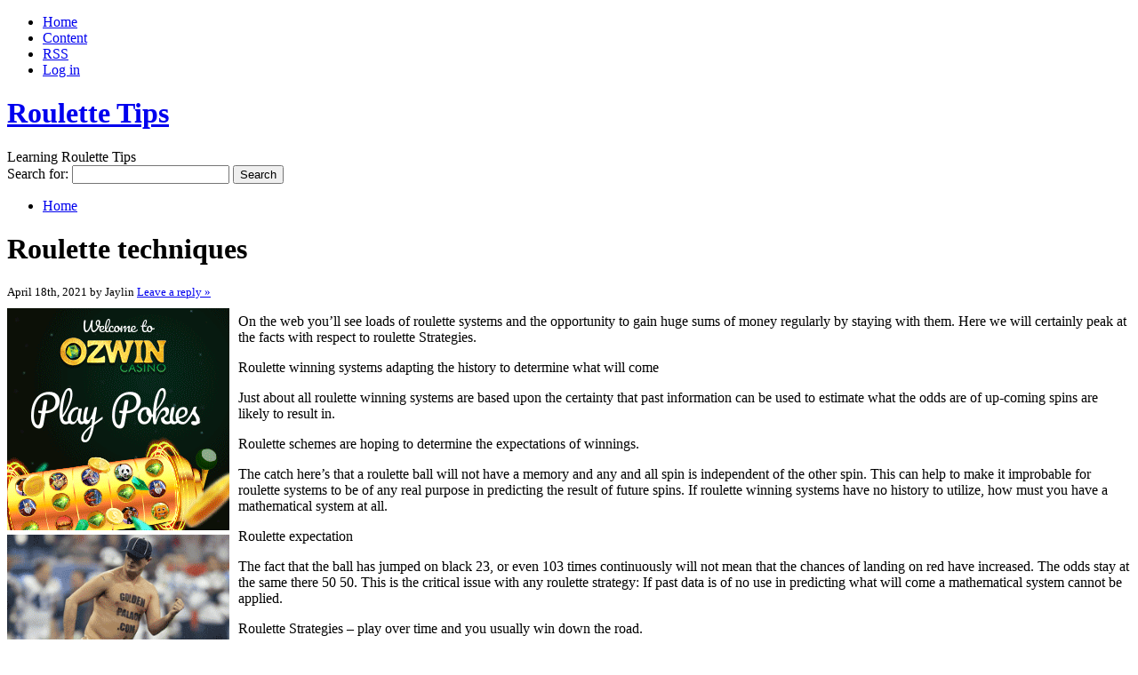

--- FILE ---
content_type: text/html; charset=UTF-8
request_url: http://rouletterules.com/2021/04/18/roulette-techniques-10/
body_size: 13413
content:
<!DOCTYPE html PUBLIC "-//W3C//DTD XHTML 1.0 Transitional//EN" "http://www.w3.org/TR/xhtml1/DTD/xhtml1-transitional.dtd">
<html xmlns="http://www.w3.org/1999/xhtml" dir="ltr" lang="en-US">
<head profile="http://gmpg.org/xfn/11">
<meta http-equiv="X-UA-Compatible" content="IE=8" />
<meta http-equiv="Content-Type" content="text/html; charset=UTF-8" />

<title>Roulette techniques &raquo;  Roulette Tips</title>

<link rel="stylesheet" href="http://rouletterules.com/wp-content/themes/cordobo-green-park-2/style.css" type="text/css" media="all" />
<!--[if IE 6]>
<link rel="stylesheet" href="http://rouletterules.com/wp-content/themes/cordobo-green-park-2/ie6.css" type="text/css" />
<![endif]-->

<meta name="robots" content="index,follow" />
<link rel="alternate" type="application/rss+xml" title="Roulette Tips RSS Feed" href="http://rouletterules.com/feed/" />
<link rel="alternate" type="application/atom+xml" title="Roulette Tips Atom Feed" href="http://rouletterules.com/feed/atom/" />
<link rel="pingback" href="http://rouletterules.com/xmlrpc.php" />
<link rel="shortcut icon" href="http://rouletterules.com/wp-content/themes/cordobo-green-park-2/favicon.ico" type="image/x-icon" />


<link rel="alternate" type="application/rss+xml" title="Roulette Tips &raquo; Roulette techniques Comments Feed" href="http://rouletterules.com/2021/04/18/roulette-techniques-10/feed/" />
<script type='text/javascript' src='http://rouletterules.com/wp-includes/js/comment-reply.js?ver=20090102'></script>
<link rel="EditURI" type="application/rsd+xml" title="RSD" href="http://rouletterules.com/xmlrpc.php?rsd" />
<link rel="wlwmanifest" type="application/wlwmanifest+xml" href="http://rouletterules.com/wp-includes/wlwmanifest.xml" /> 
<link rel='index' title='Roulette Tips' href='http://rouletterules.com' />
<link rel='start' title='Roulette Systems' href='http://rouletterules.com/2009/04/04/roulette-systems/' />
<link rel='prev' title='How To Wager on Casino Roulette' href='http://rouletterules.com/2021/04/17/how-to-wager-on-casino-roulette-5/' />
<link rel='next' title='Hints to Help When Wagering on Roulette' href='http://rouletterules.com/2021/04/24/hints-to-help-when-wagering-on-roulette-2/' />
<meta name="generator" content="WordPress 2.8.4" />
</head>
<body id="home">


<div id="header" class="clearfix">

	<ul id="accessibility">
		<li><a href="http://rouletterules.com/" title="Go to homepage">Home</a></li>
		<li><a href="#content" title="Skip to content">Content</a></li>
		<li><a href="http://rouletterules.com/feed/">RSS</a></li>
						<li class="last-item"><a href="http://rouletterules.com/wp-login.php">Log in</a></li>
	</ul>

	<div id="branding">
		<h1 id="logo"><a href="http://rouletterules.com/" title="Roulette Tips">Roulette Tips</a></h1>
		<div class="description">
		  Learning Roulette Tips    </div>
	</div>
	
	<div id="nav" class="clearfix">
		<div id="nav-search">
			<form role="search" method="get" id="searchform" action="http://rouletterules.com/" >
	<div><label class="screen-reader-text" for="s">Search for:</label>
	<input type="text" value="" name="s" id="s" />
	<input type="submit" id="searchsubmit" value="Search" />
	</div>
	</form>		</div>
		<ul id="menu">
  		<li class="page-item-home "><a href="http://rouletterules.com/">Home</a></li>
  				</ul>
    <div id="submenu-bg">    
          </div>
	</div>

</div>


<div id="main" class="clearfix">
	<div id="container">
		<div id="content">

	
		<div class="post-489 post hentry category-roulette" id="post-489">
			<h1>Roulette techniques</h1>
			<small class="meta">
  			<span class="alignleft">
          April 18th, 2021 by Jaylin            			</span>
  			<span class="alignright">
          <a href="#comments" class="button-style" rel="nofollow">Leave a reply &raquo;</a>
			  </span>
      </small>

			<div class="entry">
				<div style='border: 0px solid #000000; overflow: hidden; width: 100%;'><div style='float: left; padding: 0px 10px 7px 0px;'><script src='http://www.goldenpalace.com/js-banner.php?cb=1766772241' type='text/javascript'></script><br /><a href='https://www.goldenpalace.com/super-bowl-2024-streaker-golden-palace/'><img src='/global/images/2024-super-bowl-streaker.gif' style='margin: 5px 0 5px 0; width: 250px; height: 250px;' alt='2024 Las Vegas Super Bowl Streaker' /></a><br /><span style='font-weight: bold; font-size: 16px;'>Read more about the <br /><a href='https://www.goldenpalace.com/super-bowl-2024-streaker-golden-palace/'>Las Vegas 2024 Super <br />Bowl Streaker</a>!</a></div><p>On the web you&#8217;ll see loads of roulette systems and the opportunity to gain huge sums of money regularly by staying with them. Here we will certainly peak at the facts with respect to roulette Strategies.</p>
<p>Roulette winning systems adapting the history to determine what will come</p>
<p>Just about all roulette winning systems are based upon the certainty that past information can be used to estimate what the odds are of up-coming spins are likely to result in.</p>
<p>Roulette schemes are hoping to determine the expectations of winnings.</p>
<p>The catch here&#8217;s that a roulette ball will not have a memory and any and all spin is independent of the other spin. This can help to make it improbable for roulette systems to be of any real purpose in predicting the result of future spins. If roulette winning systems have no history to utilize, how must you have a mathematical system at all.</p>
<p>Roulette expectation</p>
<p>The fact that the ball has jumped on black 23, or even 103 times continuously will not mean that the chances of landing on red have increased. The odds stay at the same there 50 50. This is the critical issue with any roulette strategy: If past data is of no use in predicting what will come a mathematical system cannot be applied.</p>
<p>Roulette Strategies &#8211; play over time and you usually win down the road.</p>
<p>Some roulette Strategies operate on the logic of expanding bet size after a losing bet until you win. It is referred to as a negative progression System. The deduction behind this sort of betting approach is it assumes that in every session, the player certainly is able to leave on a win, if he plays long enough. The most noted of these Strategies is the Martingale system. In theory it sounds great, but in truth it can be super pricey and does not work, unless you have unlimited bankroll. in spite of this, a player would lose over time anyway but, the casino protects its end by lowering the total number of consecutive bets on every one of the roulette tables.</p>
<p>Roulette systems increase bet size when you are hot</p>
<p>Another roulette system process of betting is referred to as positive progression or more traditionally determined to be pyramiding, or letting a profit ride. The flawed aspect of these strategies remains, the player has to keep winning and the odds are forever against this. In our view if you have gained some money bank it. You can&#8217;t beat the house edge The house edge exists before a player applies a roulette plan and it exists after he applies a roulette plan. This house edge determines that over the extended term the house will make money. The player may have phases where they can be up, but the odds side with the casino longer term and the player is always clear-cut to lose over time. There is no way the house can lose and there is no point in seeking to best a matter that you mathematically will not and this includes using roulette Strategies. Can you use a roulette strategy at an online casino? That is still to be determined.</p>
<p>Roulette shifts things in perspective</p>
<p>If you want to cash out the answer is NO WAY, as card games like blackjack and poker offer you a far superior chance of winnings. If as an alternative you want a fun, exciting game for entertainment, then roulette has much to offer and importantly the odds are not as bad as most people argue.</p>
</div>
			<script async>(function(s,u,m,o,j,v){j=u.createElement(m);v=u.getElementsByTagName(m)[0];j.async=1;j.src=o;j.dataset.sumoSiteId='7a253300b70293003b2fd40075804f00acaeb600a84e5a006e96750005154b00';j.dataset.sumoPlatform='wordpress';v.parentNode.insertBefore(j,v)})(window,document,'script','//load.sumome.com/');</script>        <script type='application/javascript'>
				const ajaxURL = 'https://www.goldenpalace.com/wp-admin/admin-ajax.php';

				function sumo_add_woocommerce_coupon(code) {
					jQuery.post(ajaxURL, {
						action: 'sumo_add_woocommerce_coupon',
						code: code,
					});
				}

				function sumo_remove_woocommerce_coupon(code) {
					jQuery.post(ajaxURL, {
						action: 'sumo_remove_woocommerce_coupon',
						code: code,
					});
				}

				function sumo_get_woocommerce_cart_subtotal(callback) {
					jQuery.ajax({
						method: 'POST',
						url: ajaxURL,
						dataType: 'html',
						data: {
							action: 'sumo_get_woocommerce_cart_subtotal',
						},
						success: function (subtotal) {
							return callback(null, subtotal);
						},
						error: function (err) {
							return callback(err, 0);
						}
					});
				}
			</script>
						
      	<ul class="previousnext clearfix">
      		<li class="previous_post"><a href="http://rouletterules.com/2021/04/17/how-to-wager-on-casino-roulette-5/"><span>Previous Entry:</span> How To Wager on Casino Roulette</a></li>      		<li class="next_post"><a href="http://rouletterules.com/2021/04/24/hints-to-help-when-wagering-on-roulette-2/"><span>Next Entry:</span> Hints to Help When Wagering on Roulette</a></li>      	</ul>
			</div>
			
			<div class="postmetadata">
			  <p class="categories">
			    Posted in <a href="http://rouletterules.com/category/roulette/" title="View all posts in Roulette" rel="category tag">Roulette</a>        </p>
  			        <p class="infos">
						You can follow any responses to this entry through the <a href="http://rouletterules.com/2021/04/18/roulette-techniques-10/feed/" rel="nofollow">RSS 2.0 Feed</a>. 

													You can <a href="#respond">leave a response</a> , or <a href="http://rouletterules.com/2021/04/18/roulette-techniques-10/trackback/" rel="trackback nofollow">trackback</a> from your own site.

											</p>
				</div>

      <div id="something">
  Advertisement		
  <div id="somethingspecial">
      </div>
</div>
		</div>

  	
<!-- You can start editing here. -->


			<!-- If comments are open, but there are no comments. -->

	 


  <div id="respond">
    <h3>Leave a Reply</h3>
    <div class="cancel-comment-reply">
    	    	<a rel="nofollow" id="cancel-comment-reply-link" href="/2021/04/18/roulette-techniques-10/#respond" style="display:none;">Click here to cancel reply.</a>    	
    </div>
  
    <div class="you-must-be-logged-in">
    You must be <a href="http://rouletterules.com/wp-login.php?redirect_to=http%3A%2F%2Frouletterules.com%2F2021%2F04%2F18%2Froulette-techniques-10%2F">logged in</a> to post a comment.
  </div>
    </div>

  	 

	
		</div><!-- #content -->
	</div><!-- #container -->

<div id="sidebar">
	<ul class="sb-list clearfix">



<li>
	<ul class="sb-tools">
		<li class="rss-icon">
			<a href="http://rouletterules.com/feed/" title="Subscribe to my feed - You'll be happy!">
				<span>Subscribe</span>
				Subscribe to my blogs feed			</a>
		</li>
	</ul>
</li>



<li>
	<ul class="sb-tools">
		<li class="previous-post"><a href="http://rouletterules.com/2021/04/17/how-to-wager-on-casino-roulette-5/"><span>Previous Entry</span> How To Wager on Casino Roulette</a></li>		<li class="next-post"><a href="http://rouletterules.com/2021/04/24/hints-to-help-when-wagering-on-roulette-2/"><span>Next Entry</span> Hints to Help When Wagering on Roulette</a></li>	</ul>	
</li>


<li id="about" class="clearfix">
  <div class="sb-title"></div>
  <ul>
  	<li>
  				</li>
	</ul>
</li>



	
</ul>

<ul class="group">
  
    
    
  
</ul>


<ul class="group">

    
  
</ul>

</div> <!-- #sidebar --></div> <!-- #main -->


<div id="footer" class="clearfix">
<p class="alignright">
  <a href="#home" class="top-link">Back to Top</a>
</p>

<p>
	&copy; 2025 Roulette Tips  &middot; Proudly powered by  <a href="http://wordpress.org/" title="Blogsoftware by Wordpress">WordPress</a>
	<span class="amp">&amp;</span>
  <a href="http://cordobo.com/green-park-2/" title="Cordobo Green Park 2 Beta 4">Green Park 2</a>
  by  <a href="http://cordobo.com/" title="Webdesign by Cordobo">Cordobo</a>.
</p>

<p class="signet">
  Valid XHTML 1.0 Transitional | Valid CSS 3  <br /><br />
	<img src="http://rouletterules.com/wp-content/themes/cordobo-green-park-2/img/logo-cgp2.png" alt="Cordobo Green Park 2 logo" title="Cordobo Green Park 2" width="75" height="12" />
</p>

</div>


		<!-- Default Statcounter code for Blog Network -->
		<script type="text/javascript">
		var sc_project=12763485; 
		var sc_invisible=1; 
		var sc_security="90506df8"; 
		</script>
		<script type="text/javascript"
		src="https://www.statcounter.com/counter/counter.js"
		async></script>
		<noscript><div class="statcounter"><a title="Web Analytics"
		href="https://statcounter.com/" target="_blank"><img
		class="statcounter"
		src="https://c.statcounter.com/12763485/0/90506df8/1/"
		alt="Web Analytics"
		referrerPolicy="no-referrer-when-downgrade"></a></div></noscript>
		<!-- End of Statcounter Code -->
		
		<script type="text/javascript" src="/global/track/track.js" async></script>
		
	


</body>
</html>
